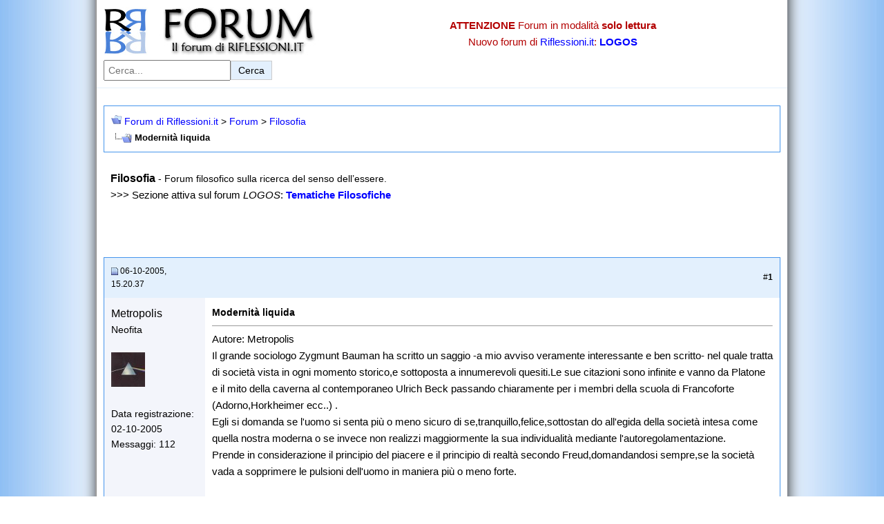

--- FILE ---
content_type: text/html
request_url: https://www.riflessioni.it/forum/filosofia/6071-modernita-liquida.html
body_size: 8497
content:
<!DOCTYPE html>
<html lang="it">
<head>
<!-- Google Tag Manager -->
<script>(function(w,d,s,l,i){w[l]=w[l]||[];w[l].push({'gtm.start':
new Date().getTime(),event:'gtm.js'});var f=d.getElementsByTagName(s)[0],
j=d.createElement(s),dl=l!='dataLayer'?'&l='+l:'';j.async=true;j.src=
'https://www.googletagmanager.com/gtm.js?id='+i+dl;f.parentNode.insertBefore(j,f);
})(window,document,'script','dataLayer','GTM-MTS78GZ');</script>
<!-- End Google Tag Manager -->
<base  />
	<meta http-equiv="Content-Type" content="text/html; charset=ISO-8859-1" />

<meta name="keywords" content="Modernità,liquida,Modernità liquida, forum" />
<meta name="description" content="Il grande sociologo Zygmunt Bauman ha scritto un saggio -a mio avviso veramente interessante e ben scritto- nel quale tratta di società vista in ogni momento storico,e sottoposta a " />

<link rel="image_src" href="https://www.riflessioni.it/_borders/logo-riflessioni.jpg">
<meta property="og:image" content="https://www.riflessioni.it/_borders/logo-riflessioni.jpg" />
<meta name="viewport" content="width=device-width, initial-scale=1.0">
<!-- Canonical -->

<link rel="canonical" href="https://www.riflessioni.it/forum/filosofia/6071-modernita-liquida.html" />

<!-- CSS Stylesheet -->
<link rel="stylesheet" type="text/css" href="../style.css" />
<!-- / CSS Stylesheet -->
<link rel="icon" href="https://www.riflessioni.it/favicon.ico" />

	<title>Modernità liquida </title>
<!-- Spazio Inizio codice-->
<!-- Spazio Fine codice -->
</head>
<body>
<!-- Google Tag Manager (noscript) -->
<noscript><iframe src="https://www.googletagmanager.com/ns.html?id=GTM-MTS78GZ"
height="0" width="0" style="display:none;visibility:hidden"></iframe></noscript>
<!-- End Google Tag Manager (noscript) -->
<header class="site-header">
  <div class="header-container">
    <div class="logo">
      <a href="https://www.riflessioni.it/forum/ ">
        <img src="../logo.jpg" width="320" height="70" alt="Logo del Forum di Riflessioni.it" />
      </a>
    </div>

    <div class="alert-info">
      <p><strong>ATTENZIONE</strong> Forum in modalità <strong>solo lettura</strong></p>
      <p>Nuovo forum di <a href="https://www.riflessioni.it/ ">Riflessioni.it</a>: <a href="https://www.riflessioni.it/logos/index.php "><strong>LOGOS</strong></a></p>
    </div>

    <!-- Form di ricerca -->
    <form class="search-form" action="https://www.google.it/ " id="cse-search-box">
      <input type="hidden" name="cx" value="partner-pub-7000311950143557:8122044950" />
      <input type="hidden" name="ie" value="UTF-8" />
      <label for="search-input" class="visually-hidden">Cerca nel forum:</label>
      <input type="text" name="q" id="search-input" placeholder="Cerca..." size="20" aria-label="Cerca nel forum" />
      <button type="submit" aria-label="Invia ricerca">Cerca</button>
    </form>
  </div>
</header>
<!-- content table -->
<!-- Inizio codice google -->
<!-- Fine codice google -->
<!-- open content container --><br />

<div align="center">
	<div class="page" style="width:100%; text-align:left">
		<div style="padding:0px 10px 0px 10px">


<!-- breadcrumb, login, pm info -->
<table class="tborder" cellpadding="10" cellspacing="0" border="0" width="100%" align="center">
<tr>
	<td class="alt1" width="100%">
		
			<table cellpadding="0" cellspacing="0" border="0">
			<tr valign="bottom">
				<td><a href="6071-modernita-liquida.html#" onclick="history.back(1); return false;"><img src="../images/misc/navbits_start.gif" alt="Torna indietro" border="0" /></a></td>
				<td>&nbsp;</td>
				<td width="100%"><span class="navbar"><a href="../" accesskey="1">Forum di Riflessioni.it</a></span> 
	<span class="navbar">&gt; <a href="../index.html#forum">Forum</a></span>


	<span class="navbar">&gt; <a href="index.html">Filosofia</a></span>

</td>
			</tr>
			<tr>
				<td class="navbar" style="font-size:10pt; padding-top:1px" colspan="3"><a href="6071-modernita-liquida.html"><img class="inlineimg" src="../iconimages/filosofia/modernita-liquida.gif" alt="Modernità liquida" border="0" /></a> <strong>
	Modernità liquida

</strong></td>
			</tr>
			</table>			
		
	</td>	
</tr>
</table>
<!-- / breadcrumb, login, pm info -->



	<table class="t_noborder" cellpadding="10" cellspacing="0" border="0" width="100%" align="center">
	<tr>
		<td class="alt1" width="100%"><p><font style="font-size:12pt"><strong>Filosofia</strong></font> <span class="smallfont">- Forum filosofico sulla ricerca del senso dell’essere.</span><br />
 &gt;&gt;&gt;  Sezione attiva sul  forum <em>LOGOS</em>: <strong><a href="https://www.riflessioni.it/logos/tematiche-filosofiche-5/">Tematiche Filosofiche</a></strong></p></td>
	</tr>
	</table>






<a name="poststop" id="poststop"></a>
<!-- controls above postbits -->
<table cellpadding="0" cellspacing="0" border="0" width="100%" style="margin-bottom:3px">
<tr valign="bottom">
	
</tr>
</table>
<!-- / controls above postbits -->


<!-- end content table -->

		</div>	
	</div>
</div>

<!-- / close content container -->
<br />
<!-- Inizio codice sopra primo post-->
<!-- Fine codice sopra primo post-->
<br />
<!-- / end content table -->

<div id="posts"><!-- post #102563 -->

	<!-- open content container -->

<div align="center">
	<div class="page" style="width:100%; text-align:left">
		<div style="padding:0px 10px 0px 10px">

	<div id="edit102563" style="padding:0px 0px 10px 0px">
	<!-- this is not the last post shown on the page -->	


<table id="post102563" class="tborder" cellpadding="10" cellspacing="0" border="0" width="100%" align="center">
<tr>
	
		<td class="thead" style="font-weight:normal" >		
			<!-- status icon and date -->
			<a name="post102563"><img class="inlineimg" src="../images/statusicon/post_old.gif" alt="Vecchio" border="0" /></a>
			06-10-2005, 15.20.37
			
			<!-- / status icon and date -->				
		</td>
		<td class="thead" style="font-weight:normal" align="right">
			&nbsp;
			#<strong>1</strong>
			
		</td>
	
</tr>
<tr valign="top">
	<td class="alt2" width="15%">
			
			<div id="postmenu_102563">
				
				<div class="bigusername" u=2769">Metropolis</div>
				
							</div>
			
			<div class="smallfont">Neofita</div>
			
		
			
				<div class="smallfont">
					&nbsp;<br /><img src="../avatars/darkside62cc.jpg?dateline=1136656306" alt="L'avatar di Metropolis" border="0" />
				</div>			
			
			<div class="smallfont">
				&nbsp;<br />
				<div>Data registrazione: 02-10-2005</div>
				
				
				<div>
					Messaggi: 112
				</div>
				
				<div>    </div>
			</div>					
		
	</td>
	
	<td class="alt1" id="td_post_102563">
	
	
		
			<!-- icon and title -->
			<div class="smallfont">
				
				<strong>Modernità liquida</strong>
			</div>
			<hr size="1" style="color:#FAFCFC" />
			<!-- / icon and title -->
<!-- Inizio codice dentro primo post-->
<!-- Fine codice dentro primo post-->

		<!-- message -->
		<div id="post_message_102563">Il grande sociologo Zygmunt Bauman ha scritto un saggio -a mio avviso veramente interessante e ben scritto- nel quale tratta di società vista in ogni momento storico,e sottoposta a innumerevoli quesiti.Le sue citazioni sono infinite e vanno da Platone e il mito della caverna al contemporaneo Ulrich Beck passando chiaramente per i membri della scuola di Francoforte (Adorno,Horkheimer ecc..) .<br />
Egli si domanda se l'uomo si senta più o meno sicuro di se,tranquillo,felice,sottostan  do all'egida della società intesa come quella nostra moderna o se invece non realizzi maggiormente la sua individualità mediante l'autoregolamentazione.<br />
Prende in considerazione il principio del piacere e il principio di realtà secondo Freud,domandandosi sempre,se la società vada a sopprimere le pulsioni dell'uomo in maniera più o meno forte.<br />
<br />
Voi cosa ne pensate?</div>
		<!-- / message -->
		
		
		
		
		
		<!-- edit note -->
			<div class="smallfont">			<hr size="1" style="color:#FAFCFC" />
				<em>
				Ultima modifica di Metropolis : 06-10-2005 alle ore <span class="time">15.22.31</span>.
				
				</em>
			</div>
		<!-- / edit note -->
		
	
	</td>
</tr>
<tr>
	<td class="alt2">
		<img class="inlineimg" src="../images/statusicon/user_offline.gif" alt="Metropolis is offline" border="0" />


		
		
		
		&nbsp;
	</td>
	
	<td class="alt1" align="right">
	
		<!-- controls -->
		
		
		
		
		
		<!-- / controls -->
	</td>
</tr>
</table>
<!-- post 102563 popup menu -->

<!-- / post 102563 popup menu -->


	</div>
	
		</div>	
	</div>
</div>

<!-- / close content container -->

<!-- / post #102563 --><!-- post #102925 -->

	<!-- open content container -->

<div align="center">
	<div class="page" style="width:100%; text-align:left">
		<div style="padding:0px 10px 0px 10px">

	<div id="edit102925" style="padding:0px 0px 10px 0px">
	<!-- this is not the last post shown on the page -->	


<table id="post102925" class="tborder" cellpadding="10" cellspacing="0" border="0" width="100%" align="center">
<tr>
	
		<td class="thead" style="font-weight:normal" >		
			<!-- status icon and date -->
			<a name="post102925"><img class="inlineimg" src="../images/statusicon/post_old.gif" alt="Vecchio" border="0" /></a>
			08-10-2005, 10.24.35
			
			<!-- / status icon and date -->				
		</td>
		<td class="thead" style="font-weight:normal" align="right">
			&nbsp;
			#<strong>2</strong>
			
		</td>
	
</tr>
<tr valign="top">
	<td class="alt2" width="15%">
			
			<div id="postmenu_102925">
				
				<div class="bigusername" u=56">VanLag</div>
				
							</div>
			
			<div class="smallfont">Ospite abituale</div>
			
		
			
				<div class="smallfont">
					&nbsp;<br /><img src="../avatars/volare40af.jpg?dateline=1456163512" alt="L'avatar di VanLag" border="0" />
				</div>			
			
			<div class="smallfont">
				&nbsp;<br />
				<div>Data registrazione: 08-04-2002</div>
				
				
				<div>
					Messaggi: 2,959
				</div>
				
				<div>    </div>
			</div>					
		
	</td>
	
	<td class="alt1" id="td_post_102925">
	
	
		
			<!-- icon and title -->
			<div class="smallfont">
				
				<strong>Re: Modernità liquida</strong>
			</div>
			<hr size="1" style="color:#FAFCFC" />
			<!-- / icon and title -->
		<!-- Inizio codice dentro primo post-->
<!-- Fine codice dentro primo post-->
		<!-- message -->
		<div id="post_message_102925"><div style="margin:20px; margin-top:5px; ">
	<div class="smallfont" style="margin-bottom:2px">Citazione:</div>
	<table cellpadding="10" cellspacing="0" border="0">
	<tr>
		<td class="alt2" style="border:1px inset">
			
				<i>Messaggio originale inviato da Metropolis </i><br />
<b>Il grande sociologo Zygmunt Bauman ha scritto un saggio -a mio avviso veramente interessante e ben scritto- nel quale tratta di società vista in ogni momento storico,e sottoposta a innumerevoli quesiti.Le sue citazioni sono infinite e vanno da Platone e il mito della caverna al contemporaneo Ulrich Beck passando chiaramente per i membri della scuola di Francoforte (Adorno,Horkheimer ecc..) .<br />
Egli si domanda se l'uomo si senta più o meno sicuro di se,tranquillo,felice,sottostan  do all'egida della società intesa come quella nostra moderna o se invece non realizzi maggiormente la sua individualità mediante l'autoregolamentazione.<br />
Prende in considerazione il principio del piacere e il principio di realtà secondo Freud,domandandosi sempre,se la società vada a sopprimere le pulsioni dell'uomo in maniera più o meno forte.<br />
<br />
Voi cosa ne pensate? </b>
			
		</td>
	</tr>
	</table>
</div>
Fai riferimento ad uno scritto che forse bisognerebbe avere letto per dibattere meglio. Comunque sentiamo le società molto invasive perché, soprattutto quella italiana, è guidata con l’intento di gestire anche i nostri sistemi di valori, e le nostre coscienze individuali, mentre invece le guide delle società, dovrebbero limitarsi a formulare quelle leggi che regolano l’interazione degli individui e le parti comuni tra essi.<br />
<br />
Ma cosa intende Zygmunt Bauman con autoregolamentazione?<br />
<br />
<img src="../images/smilies/175.gif" border="0" alt="" title="ciao!" class="inlineimg" /></div>
		<!-- / message -->
		
		
		
		
		
	
	</td>
</tr>
<tr>
	<td class="alt2">
		<img class="inlineimg" src="../images/statusicon/user_offline.gif" alt="VanLag is offline" border="0" />


		
		
		
		&nbsp;
	</td>
	
	<td class="alt1" align="right">
	
		<!-- controls -->
		
		
		
		
		
		<!-- / controls -->
	</td>
</tr>
</table>
<!-- post 102925 popup menu -->

<!-- / post 102925 popup menu -->


	</div>
	
		</div>	
	</div>
</div>

<!-- / close content container -->

<!-- / post #102925 --><!-- post #102931 -->

	<!-- open content container -->

<div align="center">
	<div class="page" style="width:100%; text-align:left">
		<div style="padding:0px 10px 0px 10px">

	<div id="edit102931" style="padding:0px 0px 10px 0px">
	<!-- this is not the last post shown on the page -->	


<table id="post102931" class="tborder" cellpadding="10" cellspacing="0" border="0" width="100%" align="center">
<tr>
	
		<td class="thead" style="font-weight:normal" >		
			<!-- status icon and date -->
			<a name="post102931"><img class="inlineimg" src="../images/statusicon/post_old.gif" alt="Vecchio" border="0" /></a>
			08-10-2005, 10.47.19
			
			<!-- / status icon and date -->				
		</td>
		<td class="thead" style="font-weight:normal" align="right">
			&nbsp;
			#<strong>3</strong>
			
		</td>
	
</tr>
<tr valign="top">
	<td class="alt2" width="15%">
			
			<div id="postmenu_102931">
				
				<div class="bigusername" u=2360">SebastianoTV83</div>
				
							</div>
			
			<div class="smallfont">Utente bannato</div>
			
		
			
			
			<div class="smallfont">
				&nbsp;<br />
				<div>Data registrazione: 11-05-2005</div>
				
				
				<div>
					Messaggi: 639
				</div>
				
				<div>    </div>
			</div>					
		
	</td>
	
	<td class="alt1" id="td_post_102931">
	
	
		<!-- Inizio codice dentro primo post-->
<!-- Fine codice dentro primo post-->
		<!-- message -->
		<div id="post_message_102931">Beh, io penso che la società sia ciò a cui noi ci riferiamo quando parliamo di Dio.. ne è il riflesso. La comunità umana è l'immagine di Dio all'interno del Divenire ma dev'essere comunque gestita e realizzata dall'insieme degli individui. Sottomettersi alla maggioranza non vuol dire sottomettersi alla società e a Dio, in quanto anche il ribelle fa parte della società, anche l'eremita tra i monti ne è parte. Partecipare alla società con consapevolezza è per me una delle realizzazioni dell'essere umano. Autoregolamentazione.. coincide con l'anarchia?</div>
		<!-- / message -->
		
		
		
		
		
	
	</td>
</tr>
<tr>
	<td class="alt2">
		<img class="inlineimg" src="../images/statusicon/user_offline.gif" alt="SebastianoTV83 is offline" border="0" />


		
		
		
		&nbsp;
	</td>
	
	<td class="alt1" align="right">
	
		<!-- controls -->
		
		
		
		
		
		<!-- / controls -->
	</td>
</tr>
</table>
<!-- post 102931 popup menu -->

<!-- / post 102931 popup menu -->


	</div>
	
		</div>	
	</div>
</div>

<!-- / close content container -->

<!-- / post #102931 --><!-- post #102936 -->

	<!-- open content container -->

<div align="center">
	<div class="page" style="width:100%; text-align:left">
		<div style="padding:0px 10px 0px 10px">

	<div id="edit102936" style="padding:0px 0px 10px 0px">
	<!-- this is not the last post shown on the page -->	


<table id="post102936" class="tborder" cellpadding="10" cellspacing="0" border="0" width="100%" align="center">
<tr>
	
		<td class="thead" style="font-weight:normal" >		
			<!-- status icon and date -->
			<a name="post102936"><img class="inlineimg" src="../images/statusicon/post_old.gif" alt="Vecchio" border="0" /></a>
			08-10-2005, 11.00.35
			
			<!-- / status icon and date -->				
		</td>
		<td class="thead" style="font-weight:normal" align="right">
			&nbsp;
			#<strong>4</strong>
			
		</td>
	
</tr>
<tr valign="top">
	<td class="alt2" width="15%">
			
			<div id="postmenu_102936">
				
				<div class="bigusername" u=2546">Vaniglia</div>
				
							</div>
			
			<div class="smallfont">iscrizione annullata</div>
			
		
			
			
			<div class="smallfont">
				&nbsp;<br />
				<div>Data registrazione: 16-07-2005</div>
				
				
				<div>
					Messaggi: 752
				</div>
				
				<div>    </div>
			</div>					
		
	</td>
	
	<td class="alt1" id="td_post_102936">
	
	
		
			<!-- icon and title -->
			<div class="smallfont">
				
				<strong>Re: Modernità liquida</strong>
			</div>
			<hr size="1" style="color:#FAFCFC" />
			<!-- / icon and title -->
		<!-- Inizio codice dentro primo post-->
<!-- Fine codice dentro primo post-->
		<!-- message -->
		<div id="post_message_102936">Messaggio originale inviato da Metropolis <br />
Il grande sociologo Zygmunt Bauman ha scritto un saggio -a mio avviso veramente interessante e ben scritto- nel quale tratta di società vista in ogni momento storico,e sottoposta a innumerevoli quesiti.Le sue citazioni sono infinite e vanno da Platone e il mito della caverna al contemporaneo Ulrich Beck passando chiaramente per i membri della scuola di Francoforte (Adorno,Horkheimer ecc..) .<br />
Egli si domanda se l'uomo si senta più o meno sicuro di se,tranquillo,felice,sottostan  do all'egida della società intesa come quella nostra moderna o se invece non realizzi maggiormente la sua individualità mediante l'autoregolamentazione.<br />
Prende in considerazione il principio del piacere e il principio di realtà secondo Freud,domandandosi sempre,se la società vada a sopprimere le pulsioni dell'uomo in maniera più o meno forte.<br />
<br />
Voi cosa ne pensate? <br />
<br />
Non conosco bene Bauman nel senso che non ho letto nulla sui suoi saggi, quindi non mi e'chiaro il suo pensiero, pero' riguardo alla domanda che hai posto...penso che oggi, piu' che mai, l'uomo tenda a questa ricerca della via del piacere e reprima di meno le sue pulsioni rispetto a ieri...<br />
<br />
<img src="../images/smilies/175.gif" border="0" alt="" title="ciao!" class="inlineimg" /> <br />
<br />
Vani</div>
		<!-- / message -->
		
		
		
		
		
	
	</td>
</tr>
<tr>
	<td class="alt2">
		<img class="inlineimg" src="../images/statusicon/user_offline.gif" alt="Vaniglia is offline" border="0" />


		
		
		
		&nbsp;
	</td>
	
	<td class="alt1" align="right">
	
		<!-- controls -->
		
		
		
		
		
		<!-- / controls -->
	</td>
</tr>
</table>
<!-- post 102936 popup menu -->

<!-- / post 102936 popup menu -->


	</div>
	
		</div>	
	</div>
</div>

<!-- / close content container -->

<!-- / post #102936 --><!-- post #238507 -->

	<!-- open content container -->

<div align="center">
	<div class="page" style="width:100%; text-align:left">
		<div style="padding:0px 10px 0px 10px">

	<div id="edit238507" style="padding:0px 0px 10px 0px">
	<!-- this is not the last post shown on the page -->	


<table id="post238507" class="tborder" cellpadding="10" cellspacing="0" border="0" width="100%" align="center">
<tr>
	
		<td class="thead" style="font-weight:normal" >		
			<!-- status icon and date -->
			<a name="post238507"><img class="inlineimg" src="../images/statusicon/post_old.gif" alt="Vecchio" border="0" /></a>
			18-11-2012, 18.11.40
			
			<!-- / status icon and date -->				
		</td>
		<td class="thead" style="font-weight:normal" align="right">
			&nbsp;
			#<strong>5</strong>
			
		</td>
	
</tr>
<tr valign="top">
	<td class="alt2" width="15%">
			
			<div id="postmenu_238507">
				
				<div class="bigusername" u=11915">paul11</div>
				
							</div>
			
			<div class="smallfont">Ospite abituale</div>
			
		
			
			
			<div class="smallfont">
				&nbsp;<br />
				<div>Data registrazione: 17-12-2011</div>
				
				
				<div>
					Messaggi: 899
				</div>
				
				<div>    </div>
			</div>					
		
	</td>
	
	<td class="alt1" id="td_post_238507">
	
	
		
			<!-- icon and title -->
			<div class="smallfont">
				
				<strong>Riferimento: Modernità liquida</strong>
			</div>
			<hr size="1" style="color:#FAFCFC" />
			<!-- / icon and title -->
		<!-- Inizio codice dentro primo post-->
<!-- Fine codice dentro primo post-->
		<!-- message -->
		<div id="post_message_238507">Personalmente sono per l’autoregolamentazione.<br />
<br />
Bauman ha compiuto diverse analisi interessanti di sociologia, dove l’individuo per sentirsi  parte sociale tende a “consumare” come gli altri , questo tipo di società la definisce “liquida” in quanto oltre al passaggio delle persone da produttori a consumatori ,i processi di omogeneizzazione e di globalizzazione , la formazione dell’ “industria della paura” e lo smantellamento delle sicurezze,insieme al ritmo frenetico costringe il singolo ad uniformarsi al gruppo per non sentirsi “tagliato fuori”.<br />
<br />
 L’atto morale viene imposto dalla società. Ma è solo il riconoscimento dell’”io” e del “tu” che parte dall’”io” che diventa atto volontario di riconoscersi con l’altro, e non imposto dal “noi” inteso come società che costringe il singolo “io” a conformarsi al “noi” sociale. Per Bauman quindi è il singolo con l’atto morale che costituisce la società e non viceversa.<br />
“L’identità di ogni individuo è la somma di tutti i ruoli che copre, per questo si parla solo di persone, cioè di attori che ricoprono ruoli. L’atto morale ci permette di incontrare l’altro non come persona/maschera, ma come volto, cioè nella sua vera identità e non nel ruolo. Con l’atto morale mi consegno a una debolezza assoluta (l’atto morale è l’antitesi del potere o della sua logica, che è forza) perché riconosco all’altro la possibilità di comandarmi, accetto di consegnarmi a lui.”<br />
<br />
La contraddizione è tra la necessità di costruire una società che ha bisogno di ordine e dall’altra l’atto volontario morale costitutivo della società stessa come autodregolamentazione del singolo.<br />
<br />
Come ho scritto inizialmente  credo all’autoregolamentazione e ritengo che una società evolve solo se i singoli si emancipano in termini morali. Possiamo avere la migliore Costituzione del mondo , ma se i singoli non si riconoscono a partire dal loro atto morale e quindi dai comportamenti la società si &quot;corrompe&quot; e decade inevitabilmente<br />
<img src="../images/smilies/175.gif" border="0" alt="" title="ciao!" class="inlineimg" /></div>
		<!-- / message -->
		
		
		
		
		
	
	</td>
</tr>
<tr>
	<td class="alt2">
		<img class="inlineimg" src="../images/statusicon/user_offline.gif" alt="paul11 is offline" border="0" />


		
		
		
		&nbsp;
	</td>
	
	<td class="alt1" align="right">
	
		<!-- controls -->
		
		
		
		
		
		<!-- / controls -->
	</td>
</tr>
</table>
<!-- post 238507 popup menu -->

<!-- / post 238507 popup menu -->


	</div>
	
		</div>	
	</div>
</div>

<!-- / close content container -->

<!-- / post #238507 --><!-- post #238508 -->

	<!-- open content container -->

<div align="center">
	<div class="page" style="width:100%; text-align:left">
		<div style="padding:0px 10px 0px 10px">

	<div id="edit238508" style="padding:0px 0px 10px 0px">
	<!-- this is not the last post shown on the page -->	


<table id="post238508" class="tborder" cellpadding="10" cellspacing="0" border="0" width="100%" align="center">
<tr>
	
		<td class="thead" style="font-weight:normal" >		
			<!-- status icon and date -->
			<a name="post238508"><img class="inlineimg" src="../images/statusicon/post_old.gif" alt="Vecchio" border="0" /></a>
			18-11-2012, 20.09.08
			
			<!-- / status icon and date -->				
		</td>
		<td class="thead" style="font-weight:normal" align="right">
			&nbsp;
			#<strong>6</strong>
			
		</td>
	
</tr>
<tr valign="top">
	<td class="alt2" width="15%">
			
			<div id="postmenu_238508">
				
				<div class="bigusername" u=11439">CVC</div>
				
							</div>
			
			<div class="smallfont">Ospite abituale</div>
			
		
			
			
			<div class="smallfont">
				&nbsp;<br />
				<div>Data registrazione: 30-01-2011</div>
				
				
				<div>
					Messaggi: 747
				</div>
				
				<div>    </div>
			</div>					
		
	</td>
	
	<td class="alt1" id="td_post_238508">
	
	
		
			<!-- icon and title -->
			<div class="smallfont">
				
				<strong>Riferimento: Modernità liquida</strong>
			</div>
			<hr size="1" style="color:#FAFCFC" />
			<!-- / icon and title -->
		<!-- Inizio codice dentro primo post-->
<!-- Fine codice dentro primo post-->
		<!-- message -->
		<div id="post_message_238508"><div style="margin:20px; margin-top:5px; ">
	<div class="smallfont" style="margin-bottom:2px">Citazione:</div>
	<table cellpadding="10" cellspacing="0" border="0">
	<tr>
		<td class="alt2" style="border:1px inset">
			
				<div>Originalmente inviato da <strong>paul11</strong></div>
				<div style="font-style:italic">Personalmente sono per l’autoregolamentazione.<br />
<br />
Bauman ha compiuto diverse analisi interessanti di sociologia, dove l’individuo per sentirsi  parte sociale tende a “consumare” come gli altri , questo tipo di società la definisce “liquida” in quanto oltre al passaggio delle persone da produttori a consumatori ,i processi di omogeneizzazione e di globalizzazione , la formazione dell’ “industria della paura” e lo smantellamento delle sicurezze,insieme al ritmo frenetico costringe il singolo ad uniformarsi al gruppo per non sentirsi “tagliato fuori”.<br />
<br />
 L’atto morale viene imposto dalla società. Ma è solo il riconoscimento dell’”io” e del “tu” che parte dall’”io” che diventa atto volontario di riconoscersi con l’altro, e non imposto dal “noi” inteso come società che costringe il singolo “io” a conformarsi al “noi” sociale. Per Bauman quindi è il singolo con l’atto morale che costituisce la società e non viceversa.<br />
“L’identità di ogni individuo è la somma di tutti i ruoli che copre, per questo si parla solo di persone, cioè di attori che ricoprono ruoli. L’atto morale ci permette di incontrare l’altro non come persona/maschera, ma come volto, cioè nella sua vera identità e non nel ruolo. Con l’atto morale mi consegno a una debolezza assoluta (l’atto morale è l’antitesi del potere o della sua logica, che è forza) perché riconosco all’altro la possibilità di comandarmi, accetto di consegnarmi a lui.”<br />
<br />
La contraddizione è tra la necessità di costruire una società che ha bisogno di ordine e dall’altra l’atto volontario morale costitutivo della società stessa come autodregolamentazione del singolo.<br />
<br />
Come ho scritto inizialmente  credo all’autoregolamentazione e ritengo che una società evolve solo se i singoli si emancipano in termini morali. Possiamo avere la migliore Costituzione del mondo , ma se i singoli non si riconoscono a partire dal loro atto morale e quindi dai comportamenti la società si &quot;corrompe&quot; e decade inevitabilmente<br />
<img src="../images/smilies/175.gif" border="0" alt="" title="ciao!" class="inlineimg" /></div>
			
		</td>
	</tr>
	</table>
</div>
L'atto morale non può che essere dettato dalla ragione. Ciò su cui ci si dovrebbe interrogare è se la società in cui viviamo incoraggi o meno l'uso della ragione.<br />
La diffusione dei media, a mio parere, dato il loro uso indiscriminato, porta all'impoverimento della ragione, perchè data la velocità di tali mezzi si è portati a riflettere poco o niente o male su ciò che si dice, la comunicazione in tempo reale impedisce il filtro critico cui dovrebbe essere sottoposta la realtà. Inoltre il mercato offre sempre più soluzioni che risparmiano il lavoro della ragione, oramai basta pagare per risolvere qualsiasi problema senza alcun bisogno di pensare in proprio.<br />
Il messaggio dell'illuminismo è colto solo da pochi, la pigrizia mentale è una malattia dilagante e figlia di questa malattia è l'atrofizzazione morale.</div>
		<!-- / message -->
		
		
		
		
		
	
	</td>
</tr>
<tr>
	<td class="alt2">
		<img class="inlineimg" src="../images/statusicon/user_offline.gif" alt="CVC is offline" border="0" />


		
		
		
		&nbsp;
	</td>
	
	<td class="alt1" align="right">
	
		<!-- controls -->
		
		
		
		
		
		<!-- / controls -->
	</td>
</tr>
</table>
<!-- post 238508 popup menu -->

<!-- / post 238508 popup menu -->


	</div>
	
		</div>	
	</div>
</div>

<!-- / close content container -->

<!-- / post #238508 --><!-- post #238517 -->

	<!-- open content container -->

<div align="center">
	<div class="page" style="width:100%; text-align:left">
		<div style="padding:0px 10px 0px 10px">

	<div id="edit238517" style="padding:0px 0px 10px 0px">
	<!-- this is not the last post shown on the page -->	


<table id="post238517" class="tborder" cellpadding="10" cellspacing="0" border="0" width="100%" align="center">
<tr>
	
		<td class="thead" style="font-weight:normal" >		
			<!-- status icon and date -->
			<a name="post238517"><img class="inlineimg" src="../images/statusicon/post_old.gif" alt="Vecchio" border="0" /></a>
			19-11-2012, 09.38.15
			
			<!-- / status icon and date -->				
		</td>
		<td class="thead" style="font-weight:normal" align="right">
			&nbsp;
			#<strong>7</strong>
			
		</td>
	
</tr>
<tr valign="top">
	<td class="alt2" width="15%">
			
			<div id="postmenu_238517">
				
				<div class="bigusername" u=12287">lunatika</div>
				
							</div>
			
			<div class="smallfont">Utente bannato</div>
			
		
			
				<div class="smallfont">
					&nbsp;<br />
				</div>			
			
			<div class="smallfont">
				&nbsp;<br />
				<div>Data registrazione: 27-09-2012</div>
				
				
				<div>
					Messaggi: 40
				</div>
				
				<div>    </div>
			</div>					
		
	</td>
	
	<td class="alt1" id="td_post_238517">
	
	
		
			<!-- icon and title -->
			<div class="smallfont">
				
				<strong>Riferimento: Modernità liquida</strong>
			</div>
			<hr size="1" style="color:#FAFCFC" />
			<!-- / icon and title -->
		<!-- Inizio codice dentro primo post-->
<!-- Fine codice dentro primo post-->
		<!-- message -->
		<div id="post_message_238517">Dice bene  CVC....la pigrizia mentale è dilagante....e non sono con la linea di pensiero che l'eremita,il ribelle..faccia parte integrante della società...cioè ne fà parte come essere umano..ma la visione del mondo ..delle idee..sono parte solo di loro...e non contribuiscono con lo sviluppo della società in cui viviamo.<br />
La domanda era se la società ci opprime..Io dico sì se lo si vuole..verò è che a livello economico tocca tutti indistintamente,ma a livello mentale per alcuni esseri con la facoltà di ragionamento proprio no!<br />
Brutto è essere soggetti che non ragionano è seguono le direttive dello Stato,delle leggi in modo preciso e non autonomo,senza neanche chiedersi se sono giuste o no.<br />
In passato e nel presente vari esseri umani hanno preso parte a genocidi,guerre..il più delle volte solo perchè non erano in grado di ragionare liberamente..erano oppressi dal loro Stato...vero anche che alcuni hanno preso parte a ciò in base alla paura del carcere e delle esecuzioni di morte...però io ammiro chi ,pensando con la propria testa e con il proprio cuore ,si è distanziato da tutto questo subendone le conseguenze è vero..ma avendo la propria e dico propria moralità e libertà di pensiero intatta.<br />
Mi auguro che con questo giro di parole che ho fatto...perchè a volte non mi spiego bene...abbiate capito il mio pensiero.<img src="../images/smilies/triste.gif" border="0" alt="" title="triste" class="inlineimg" /></div>
		<!-- / message -->
		
		
		
		
		
	
	</td>
</tr>
<tr>
	<td class="alt2">
		<img class="inlineimg" src="../images/statusicon/user_offline.gif" alt="lunatika is offline" border="0" />


		
		
		
		&nbsp;
	</td>
	
	<td class="alt1" align="right">
	
		<!-- controls -->
		
		
		
		
		
		<!-- / controls -->
	</td>
</tr>
</table>
<!-- post 238517 popup menu -->

<!-- / post 238517 popup menu -->


	</div>
	
		</div>	
	</div>
</div>

<!-- / close content container -->

<!-- / post #238517 --><!-- post #238531 -->

	<!-- open content container -->

<div align="center">
	<div class="page" style="width:100%; text-align:left">
		<div style="padding:0px 10px 0px 10px">

	<div id="edit238531" style="padding:0px 0px 10px 0px">
		


<table id="post238531" class="tborder" cellpadding="10" cellspacing="0" border="0" width="100%" align="center">
<tr>
	
		<td class="thead" style="font-weight:normal" >		
			<!-- status icon and date -->
			<a name="post238531"><img class="inlineimg" src="../images/statusicon/post_old.gif" alt="Vecchio" border="0" /></a>
			20-11-2012, 09.45.19
			
			<!-- / status icon and date -->				
		</td>
		<td class="thead" style="font-weight:normal" align="right">
			&nbsp;
			#<strong>8</strong>
			
		</td>
	
</tr>
<tr valign="top">
	<td class="alt2" width="15%">
			
			<div id="postmenu_238531">
				
				<div class="bigusername" u=1599">La_viandante</div>
				
							</div>
			
			<div class="smallfont">stella danzante</div>
			
		
			
				<div class="smallfont">
					&nbsp;<br /><img src="../avatars/imgbdd7.jpg?dateline=1357228706" alt="L'avatar di La_viandante" border="0" />
				</div>			
			
			<div class="smallfont">
				&nbsp;<br />
				<div>Data registrazione: 05-08-2004</div>
				
				
				<div>
					Messaggi: 1,751
				</div>
				
				<div>    </div>
			</div>					
		
	</td>
	
	<td class="alt1" id="td_post_238531">
	
	
		
			<!-- icon and title -->
			<div class="smallfont">
				
				<strong>Riferimento: Modernità liquida</strong>
			</div>
			<hr size="1" style="color:#FAFCFC" />
			<!-- / icon and title -->
		<!-- Inizio codice dentro primo post-->
<!-- Fine codice dentro primo post-->
		<!-- message -->
		<div id="post_message_238531"><div style="margin:20px; margin-top:5px; ">
	<div class="smallfont" style="margin-bottom:2px">Citazione:</div>
	<table cellpadding="10" cellspacing="0" border="0">
	<tr>
		<td class="alt2" style="border:1px inset">
			
				Prende in considerazione il principio del piacere e il principio di realtà secondo Freud,domandandosi sempre,se la società vada a sopprimere le pulsioni dell'uomo in maniera più o meno forte.
			
		</td>
	</tr>
	</table>
</div>
<br />
Più che sopprimere,a mio parere, sostituisce e incanala. La paura generalizzata ad esempio per un futuro impossibile da gestire o prevedere attraverso il continuo progresso, la tecnologia sempre più complessa, la vita frenetica che impone la velocità tecnologica, l'eccesso di informazione che ci rende difficle la scelta tra le tante e la scelta oculata quando dobbiamo decidere, bene parte di tanta di questa ansia è stata ben canalizzata da alcune forze politiche nella paura dell'immigrato cme capro espiatorio. Il divertentismo invece, la tv sempre più disimpegnata, con argomenti trattati con estrema superficilità, infarciti di ballerine poco vestite o comicità di bassissimo livello, fan sì che i bisogni di evasione vengano rimpiazzati, soddisfatti, mantenendo la popolazione in uno stato di eterna puerilità. Riporto una frase citata nel libro di Augias <i>Il disagio della libertà</i> presa a sua volta da <b><i>(Alexis De Tocqueville, La democrazia in America, 1845)</i></b><br />
<i>Se cerco di immaginarmi il nuovo aspetto che il dispotismo potrà avere nel mondo vedo una folla innumerevole di uomini piccoli ed uguali intenti solo a procurarsi piaceri piccoli e volgari. Ognuno di essi, tenendosi da parte, è quasi estraneo al destino di tutti gli altri. I suoi figli e i suoi amici formano per lui tutta la specie umana. Quanto agli altri, egli è vicino ad essi, ma non li vede; li tocca, ma non li sente: vive in se stesso e per se stesso.<br />
Al di sopra di esso si eleva un potere immenso e tutelare che solo si incarica di assicurare i loro beni e di vegliare sulla loro sorte. E’ assoluto, particolareggiato, regolare, previdente e mite: rassomiglierebbe all’autorità paterna se come essa avesse lo scopo di preparare gli uomini alla virilità, mentre invece cerca di fissarli irrevocabilmente nell’infanzia, ama che i cittadini si divertano purché non pensino che a divertirs</i></div>
		<!-- / message -->
		
		
		
		
		
	
	</td>
</tr>
<tr>
	<td class="alt2">
		<img class="inlineimg" src="../images/statusicon/user_offline.gif" alt="La_viandante is offline" border="0" />


		
		
		
		&nbsp;
	</td>
	
	<td class="alt1" align="right">
	
		<!-- controls -->
		
		
		
		
		
		<!-- / controls -->
	</td>
</tr>
</table>
<!-- post 238531 popup menu -->

<!-- / post 238531 popup menu -->


	</div>
	
		</div>	
	</div>
</div>

<!-- / close content container -->

<!-- / post #238531 --><div id="lastpost"></div></div>
<!-- start content table -->
<!-- open content container -->

<div align="center">
	<div class="page" style="width:100%; text-align:left">
		<div style="padding:0px 10px 0px 10px">

<!-- / start content table -->
<!-- controls below postbits -->
</br>
<table cellpadding="0" cellspacing="0" border="0" width="100%">
<tr valign="top">
	
		<td class="smallfont">&nbsp;</td>
		
	
</tr>
</table>
<!-- / controls below postbits -->



<br />
<div class="smallfont" align="center">
	<strong>&laquo;</strong>
		<a href="14027-parmenide-una-nuova-visione-delluniverso.html">Parmenide: una nuova visione dell'universo?</a>
		|
		<a href="14004-diveniamo-quel-che-pensiamo.html">Diveniamo quel che pensiamo?</a>
	<strong>&raquo;</strong>
</div>

<br />





<!-- currently active users -->

<!-- end currently active users -->


<!-- controls for non-popup browsers -->
<!-- / controls for non-popup browsers -->

<!-- forum rules and admin links -->
<!-- /forum rules and admin links -->
<br />




		</div>	
	</div>
</div>

<!-- / close content container -->
<!-- /content area table -->

		</div>	
	</div>
</div>

<!-- / close content container -->
<!-- /content area table -->
<!-- Inizio codice google -->
<!-- Fine codice google -->
</div>
<div align="center">
	<div class="smallfont" align="center">
		<strong><a href="https://www.riflessioni.it/note_legali.htm" target="_blank">Note
Legali</a> - <a href="https://www.riflessioni.it/archivio/diritti_autore.htm" target="_blank">Diritti d'autore</a> - <a href="https://www.riflessioni.it/archivio/privacy.htm" target="_blank">Privacy e Cookies</a></strong>
	</div>
	<div class="smallfont" align="center">Forum attivo dal 1 aprile 2002 al 29 febbraio 2016 - Per i contenuti Copyright © Riflessioni.it<br />
	  <br />
	</div>
</div>
</form>


<!-- spazio codice inizio -->
<!-- spazio codice fine -->


<!-- temp -->
<div style="display:none">
	<!-- thread rate -->
	
		
	
	<!-- / thread rate -->
</div>

<!-- Script per visualizzare l'autore in versione mobile e nascondere la colonna sx-->
<script>
  document.addEventListener("DOMContentLoaded", function () {
    const authorCells = document.querySelectorAll("td.alt2");
    authorCells.forEach(cell => {
      let usernameDiv = cell.querySelector(".bigusername");
      if (!usernameDiv) {
        const strong = cell.querySelector("div > strong");
        if (strong) {
          usernameDiv = document.createElement("div");
          usernameDiv.textContent = strong.textContent.trim();
        }
      }
      if (!usernameDiv || !usernameDiv.textContent.trim()) return;
      const authorName = usernameDiv.textContent.trim();
      const messageCell = cell.closest("tr")?.querySelector("td.alt1");
      if (!messageCell) return;
      const authorDiv = document.createElement("div");
      authorDiv.className = "author-mobile";
      authorDiv.textContent = "Autore: " + authorName;
      const postMessage = messageCell.querySelector("div[id^='post_message_']");
      if (postMessage && !postMessage.querySelector(".author-mobile")) {
        postMessage.insertBefore(authorDiv, postMessage.firstChild);
      } else if (!postMessage) {
        messageCell.style.position = "relative";
        messageCell.prepend(authorDiv);
      }
    });
  });
</script>
</body>
</html>